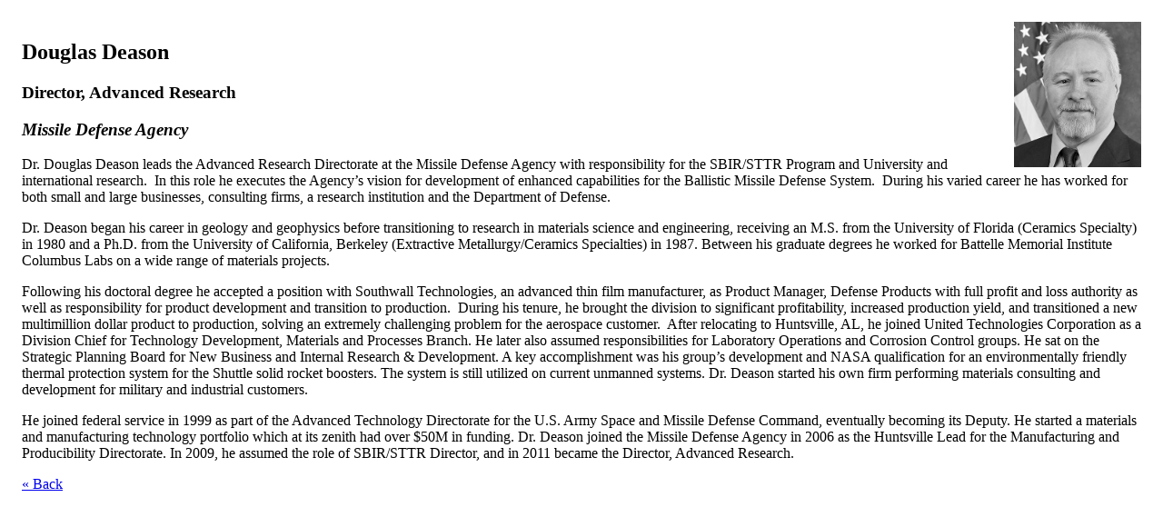

--- FILE ---
content_type: text/html; charset=UTF-8
request_url: https://www.techconnectworld.com/World2019/bio.php?i=650
body_size: 1511
content:
<div style="padding: 1em; padding-bottom: 0;"><img src="/World2019/spb/DDeasonBW.jpg" align="right" style="margin-left: 1em; width:140px;height:160px"><h2 class="top blue">Douglas Deason</h2><h3 class="top">Director, Advanced Research</h3><h3 class="top"><i>Missile Defense Agency</i></h3><p>Dr. Douglas Deason leads the Advanced Research Directorate at the Missile Defense Agency with responsibility for the SBIR/STTR Program and University and international research.&nbsp; In this role he executes the Agency&rsquo;s vision for development of enhanced capabilities for the Ballistic Missile Defense System.&nbsp; During his varied career he has worked for both small and large businesses, consulting firms, a research institution and the Department of Defense.</p>

<p>Dr. Deason began his career in geology and geophysics before transitioning to research in materials science and engineering, receiving an M.S. from the University of Florida (Ceramics Specialty) in 1980 and a Ph.D. from the University of California, Berkeley (Extractive Metallurgy/Ceramics Specialties) in 1987. Between his graduate degrees he worked for Battelle Memorial Institute Columbus Labs on a wide range of materials projects.</p>

<p>Following his doctoral degree he accepted a position with Southwall Technologies, an advanced thin film manufacturer, as Product Manager, Defense Products with full profit and loss authority as well as responsibility for product development and transition to production.&nbsp; During his tenure, he brought the division to significant profitability, increased production yield, and transitioned a new multimillion dollar product to production, solving an extremely challenging problem for the aerospace customer.&nbsp; After relocating to Huntsville, AL, he joined United Technologies Corporation as a Division Chief for Technology Development, Materials and Processes Branch. He later also assumed responsibilities for Laboratory Operations and Corrosion Control groups. He sat on the Strategic Planning Board for New Business and Internal Research &amp; Development. A key accomplishment was his group&rsquo;s development and NASA qualification for an environmentally friendly thermal protection system for the Shuttle solid rocket boosters. The system is still utilized on current unmanned systems. Dr. Deason started his own firm performing materials consulting and development for military and industrial customers.</p>

<p>He joined federal service in 1999 as part of the Advanced Technology Directorate for the U.S. Army Space and Missile Defense Command, eventually becoming its Deputy. He started a materials and manufacturing technology portfolio which at its zenith had over $50M in funding. Dr. Deason joined the Missile Defense Agency in 2006 as the Huntsville Lead for the Manufacturing and Producibility Directorate. In 2009, he assumed the role of SBIR/STTR Director, and in 2011 became the Director, Advanced Research.</p><p id="bio_back_link"><a href="/World2019/">&laquo; Back</a></p></div>